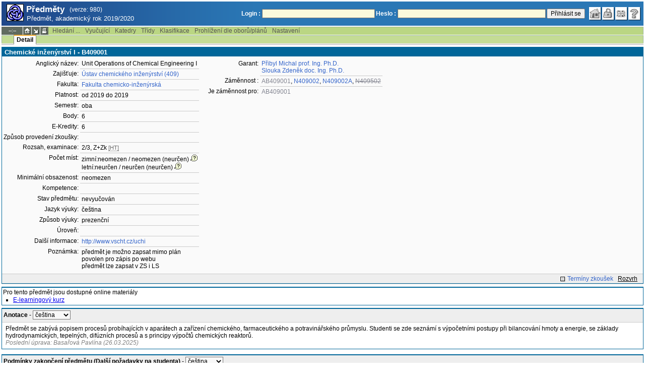

--- FILE ---
content_type: text/html; charset=utf-8
request_url: https://student.vscht.cz/predmety/index.php?do=predmet&kod=B409001&dlpar=YToxOntzOjg6InByZWRtZXR5IjthOjE6e3M6Mzoic2tyIjtzOjQ6IjIwMTkiO319
body_size: 42707
content:
<!DOCTYPE html>
<html lang="cs">
	<head>
		<meta charset="UTF-8" />
		<meta name="formatter" content="student.vscht.cz" />
		<meta name="robots" content="noarchive" />
		<title>Předměty</title>
		<link rel="shortcut icon" href="https://stud-stat.vscht.cz/img/stev.gif" type="image/gif" />
		<style type="text/css" media="all">
			<!-- @import url(https://stud-stat.vscht.cz/img/jquery-ui.css?1763649234); -->
			<!-- @import url(https://stud-stat.vscht.cz/img/stev.css?1763649234); -->
			<!-- @import url(https://stud-stat.vscht.cz/img/gray.css?1763649234); -->
			<!-- @import url(https://stud-stat.vscht.cz/predmety/predmety.css); -->
		</style>

<script language="javascript" type="text/javascript">
document.domain = "vscht.cz";
</script>

		<script type="text/javascript" src="../lib/js_jquery.js?ver=1768391203"></script>
		<script type="text/javascript" src="../lib/js_jquery.placeholder.js?ver=1768391203"></script>
		<script type="text/javascript" src="../lib/js_jquery.gray.js?ver=1768391203"></script>
		<script type="text/javascript" src="../lib/js_jquery.ui.js?ver=1768391204"></script>
		<script type="text/javascript" src="../lib/js_stev.js?ver=1768391203"></script>
		<script type="text/javascript" src="../lib/js_ajax.js?ver=1768391203"></script>
		<script type="text/javascript" src="../lib/html2canvas.js?ver=1768391203"></script>
		<script type="text/javascript" src="../predmety/predmety.js?ver=1764686505"></script>

<script language="javascript" type="text/javascript">
var dl_pie = false;
</script>

	</head>
<body onclick="if(!isChildOfRegDiv(getEventSourceElement(event))) { HideAllRegisteredDivs(); }" class="pie_available" data-logged="0">
<a name="stev_top"></a>

<script language="javascript" type="text/javascript">
var dl_lang_id="cs"; var dl_lang = {};dl_lang["stev.js_input_bold"] = "Text, který má být tučný";dl_lang["stev.js_input_italic"] = "Text, který má být kurzívou";dl_lang["stev.js_input_underline"] = "Text, který má být podtržený";dl_lang["stev.js_input_sup"] = "Text, který má být horním indexem";dl_lang["stev.js_input_sub"] = "Text, který má být dolním indexem";dl_lang["stev.js_selected_multiple"] = "Označené položky (klikněte pro odznačení)";dl_lang["stev.js_session_timeout"] = "Sezení je ukončeno. Pro další práci s IS se znovu přihlašte.\nVeškerá neuložená data budou ztracena. Zkopírujte si rozepsaná data.";dl_lang["stev.order_kod_nazev"] = "Změnit třídění na kód - název";dl_lang["stev.order_nazev_kod"] = "Změnit třídění na název - kód";dl_lang["stev.notify.before"] = "před \x3Cmin\x3E min";dl_lang["stev.autocomplete.placeholder"] = "...hledat";dl_lang["stev.autocomplete.more.placeholder"] = "... další";dl_lang["stev.hlaseni_pripravuji"] = "Shromažďuji potřebné informace pro hlášení problému...";dl_lang["stev.page_unlimited.warning"] = "POZOR: Nastavujete neomezené stránkování. To způsobí zobrazení všech možných výsledků, kterých může být MNOHO. Souhlasíte?";dl_lang["stev.pie.napoveda_zobraz"] = "Zobrazit nápovědu";dl_lang["stev.form.html_check"] = "VAROVÁNÍ: Způsob zápisu HTML značek uvedený v tomto políčku může způsobovat špatné zobrazení na stránce.";dl_lang["stev.form.html_check.navrh"] = "Navrhovaná úprava:";dl_lang["stev.form.html_check.problems"] = "Nalezené problémy a opravy (validátor Tidy):";dl_lang["stev.form.html_check.pouzit"] = "Opravit";dl_lang["stev.form.html_check.navrhnout"] = "Návrh opravy";dl_lang["stev.zbyva"] = "zbývá";dl_lang["stev.prebyva"] = "přebývá";dl_lang["stev.dominima"] = "do minima";dl_lang["stev.domaxima"] = "do maxima";dl_lang["stev.dlg_neodpovida_podminkam"] = "Hodnota již nevyhovuje podmínkám definovaným pro tuto položku.";dl_lang["stev.dlg_neplatne"] = "Položka je v číselníku označena jako neplatná.";dl_lang["stev.dlg_expirovane"] = "Položka je v číselníku již expirovaná.";dl_lang["stev.dlg_nezavedene"] = "Položka není v číselníku zatím zavedena.";dl_lang["stev.leave_form"] = "Vypadá to, že máte rozeditovaný formulář. Opuštěním stránky bez uložení přijdete o data. Opravdu odejít?";dl_lang["stev.filtr.podcarou.odstranit"] = "odstranit";dl_lang["stev.filtr.podcarou.odstranitradek"] = "odstranit řádek";
</script>


<script language="javascript" type="text/javascript">
var dl_root = ".."; var dl_pie_switch = false; var dl_id="";var dl_tid=""; var dl_lang_id="cs";
            var dl_config = {
               stev : {
                  resource_location: "https://stud-stat.vscht.cz/",
                  report_problem: false,
                  pie: {
                        form_select: false
                     }
               }
            };
            var dl_module_id = "predmety";
            var dl_page_info = {
               url:      "/predmety/index.php?do=predmet&kod=B409001&dlpar=YToxOn" + "tzOjg6InByZWRtZXR5IjthOjE6e3M6Mzoic2tyIjtzOjQ6IjIwMTkiO319",
               module:   dl_module_id,
               postdata: "YTowOnt9",
               getdata : "YTozOntzOjI6ImRvIjtzOjc6InByZWRtZXQiO3M6Mzoia29kIjtzOjc6IkI0MDkwMDEiO3M6NToiZGxwYXIiO3M6NjQ6IllUb3hPbnR6T2pnNkluQnlaV1J0WlhSNUlqdGhPakU2ZTNNNk16b2ljMnR5SWp0ek9qUTZJakl3TVRraU8zMTkiO30="
            };
            
</script>

<div id="hint" style="position:absolute; z-index:100; min-width:350px; margin-top: 20px; margin-left: 10px; visibility: hidden; display: none; border: 1px solid #FCAF3F;"><div id="hintlbl" style="padding: 4px 2px 4px 2px; background: #FEF7C1; color:#000000;"></div></div>

<div id="stev_header_bkg"><div id="stev_header"><span id="stev_module_ico"><a href="../predmety/index.php?dlpar=YToxOntzOjg6InByZWRtZXR5IjthOjE6e3M6Mzoic2tyIjtzOjQ6IjIwMTkiO319" ><img src="https://stud-stat.vscht.cz/img/predmety.gif" width="32" height="32" alt="Předměty" title="Předměty"></a></span><span id="stev_nazev"><span id="stev_nazev_modulu_sverzi"><span style="" id="stev_nazev_modulu">Předměty</span><span id="verze_modulu">(verze: 980)</span></span><span id="sis_plus_icons"></span><br /><span id="stev_podtitul_modulu">Předmět, akademický rok 2019/2020</span></span></span><span id="stev_logo"></span><span id="stev_role_icons" class="anonym"><span id="stev_role"><span id="stev_role_prihlaseni"><form name="flogin" id="flogin" action="https://student.vscht.cz/verif.php" method="POST"><input type="hidden" name="tstmp" value="1768738990"><input type="hidden" name="accode" value="asfjXUDOuvOZI"><label for="login">Login :</label>&nbsp;<input type="text" class="inp2" size="30" maxlength="100" name="login" id="login"><label for="heslo">Heslo :</label>&nbsp;<input type="password" class="inp2" size="40" name="heslo" id="heslo"><input type="submit" name="all" value="Přihlásit se"> 

<script language="javascript" type="text/javascript">
               
               $(document).ready(function(){
                  $("input[name=sso_autologin]").change(function(){
                        if($(this).prop("checked"))
                        {
                              document.cookie = "no_sso=; expires=Thu, 01 Jan 1970 00:00:00 UTC; path=/;"
                        }
                        else
                        {
                              document.cookie = "no_sso=1; path=/";
                        }
                  });
               });
               
</script>
</form></span></span><span id="stev_icons"><a class="stev_ico stev_home" href="../index.php?dlpar=YToxOntzOjg6InByZWRtZXR5IjthOjE6e3M6Mzoic2tyIjtzOjQ6IjIwMTkiO319" title="zpět na úvodní stránku" id="stev_home" ></a><a class="stev_ico stev_login" href="../login.php?ret=predmety/index.php&amp;dlpar=YToxOntzOjg6InByZWRtZXR5IjthOjE6e3M6Mzoic2tyIjtzOjQ6IjIwMTkiO319" title="přihlásit se" id="stev_login" ></a><a class="stev_ico stev_lang_en" href="/eng/predmety/index.php?do=predmet&amp;kod=B409001&amp;dlpar=YToxOntzOjg6InByZWRtZXR5IjthOjE6e3M6Mzoic2tyIjtzOjQ6IjIwMTkiO319" title="přepnout na anglický jazyk" id="stev_lang_en" ></a><a class="stev_ico stev_help" href="../help2.php?modul=predmety&amp;tema=predm210&amp;help=1359&amp;dlpar=YToxOntzOjg6InByZWRtZXR5IjthOjE6e3M6Mzoic2tyIjtzOjQ6IjIwMTkiO319" title="nápověda" id="stev_help" target="sis_help"></a></span></span></div></div>
<div id="loading" style="z-index: 1000; left: 0; top: 100; width: 95%; position: absolute; visibility: hidden; cursor: wait;" onclick="ShowHide('loading',0); event.cancelBubble = true;">
               <center>
                  <div class="head1" style="width: 300px; color: #FFB675; font-weight: bold; padding: 3px 0px 3px 0px;">Studijní Informační Systém</div>
                  <div style="width: 300px; background-color: #F5F5F5; border: 1px dotted #CACACA; border-top: 0px; padding-top: 10px; padding-bottom: 10px;">Stránka se načítá...<br>Aplikace<b> Předměty</b></div>
               </center>
               </div>

<script language="javascript" type="text/javascript">
addRegDiv('loading');
</script>


<script language="javascript" type="text/javascript">
ShowHide('loading',1);
</script>


<table cellspacing="0" cellpadding="0" width="100%" border="0"><tr><td>

<table cellspacing="0" cellpadding="0" border="0" width="100%" style="margin-top: 1px;" class="menu"><tr class="menu1"><td class="session" align="center" valign="middle" width="40" nowrap><span id="session" title="zbývající čas do konce sezení">--:--</span></td><td class="ico"><a class="home" href="../index.php?dlpar=YToxOntzOjg6InByZWRtZXR5IjthOjE6e3M6Mzoic2tyIjtzOjQ6IjIwMTkiO319" title="zpět na úvodní stránku"></a></td><td class="ico"><a href="#" class="modul" id="stev_modul" onclick="ShowHide('stev_modul_list', 3); this.blur(); event.cancelBubble = true; return false;" title="změna modulu"></a><div id="stev_modul_list" style="font-family: tahoma, arial, helvetica;"><table border="0" cellpadding="2" cellspacing="0" class="tab2" style="margin: 5px 8px 5px 5px;"><tr><td>&nbsp;</td><td nowrap><a href="../prijimacky/index.php?dlpar=YToxOntzOjg6InByZWRtZXR5IjthOjE6e3M6Mzoic2tyIjtzOjQ6IjIwMTkiO319"  class="link2">Přijímací řízení</a></td></tr><tr><td>&nbsp;</td><td nowrap><a href="../term_st2/index.php?dlpar=YToxOntzOjg6InByZWRtZXR5IjthOjE6e3M6Mzoic2tyIjtzOjQ6IjIwMTkiO319"  class="link2">Termíny zkoušek - přihlašování <sup>2</sup></a></td></tr><tr><td><span style="font-size: 80%; color: #F00; font-weight: bold;">x</span></td><td nowrap><a href="../predmety/index.php?dlpar=YToxOntzOjg6InByZWRtZXR5IjthOjE6e3M6Mzoic2tyIjtzOjQ6IjIwMTkiO319"  class="link2">Předměty</a></td></tr></table></div>

<script language="javascript" type="text/javascript">
addRegDiv('stev_modul_list');
</script>


<script language="javascript" type="text/javascript">
getE("stev_modul_list").style.display = "none";
</script>
</td><td class="ico"><a class="print" href="/predmety/index.php?do=predmet&amp;kod=B409001&amp;dlpar=YToxOntzOjg6InByZWRtZXR5IjthOjE6e3M6Mzoic2tyIjtzOjQ6IjIwMTkiO319&amp;stev_print=on" target="_blank" title="verze pro tisk"></a></td><td><div class="menu_empty">&nbsp;</div></td>
<td nowrap><a href="../predmety/index.php?do=search&amp;dlpar=YToxOntzOjg6InByZWRtZXR5IjthOjE6e3M6Mzoic2tyIjtzOjQ6IjIwMTkiO319"  class="menu">Hledání ...</a></td>
<td nowrap><a href="../predmety/index.php?do=ucit&amp;dlpar=YToxOntzOjg6InByZWRtZXR5IjthOjE6e3M6Mzoic2tyIjtzOjQ6IjIwMTkiO319"  class="menu">Vyučující</a></td>
<td nowrap><a href="../predmety/index.php?do=ustav&amp;dlpar=YToxOntzOjg6InByZWRtZXR5IjthOjE6e3M6Mzoic2tyIjtzOjQ6IjIwMTkiO319"  class="menu">Katedry</a></td>
<td nowrap><a href="../predmety/index.php?do=trida&amp;dlpar=YToxOntzOjg6InByZWRtZXR5IjthOjE6e3M6Mzoic2tyIjtzOjQ6IjIwMTkiO319"  class="menu">Třídy</a></td>
<td nowrap><a href="../predmety/index.php?do=klas&amp;dlpar=YToxOntzOjg6InByZWRtZXR5IjthOjE6e3M6Mzoic2tyIjtzOjQ6IjIwMTkiO319"  class="menu">Klasifikace</a></td>
<td nowrap><a href="../predmety/index.php?do=prohl&amp;dlpar=YToxOntzOjg6InByZWRtZXR5IjthOjE6e3M6Mzoic2tyIjtzOjQ6IjIwMTkiO319"  class="menu">Prohlížení dle oborů/plánů</a></td>
<td nowrap><a href="../predmety/index.php?do=setup&amp;dlpar=YToxOntzOjg6InByZWRtZXR5IjthOjE6e3M6Mzoic2tyIjtzOjQ6IjIwMTkiO319"  class="menu">Nastavení</a></td><td width="100%"><div class="menu_empty" style="border-right: 1px solid #9EB69B;">&nbsp;</div></td></tr></table>

<table cellspacing="0" cellpadding="0" border="0" width="100%" style="margin: 0px;" class="menu">
                     <tr class="menu2">
                        <td width="42"><div class="menu_empty" style="width: 20px; border-left: 1px solid #9EB69B;">&nbsp;</div></td> <td><div class="menu_empty">&nbsp;</div></td>
<td nowrap style="border-top: 2px solid #F2A92F; border-left: 1px solid #888888; border-right: 1px solid #888888;"><a href="../predmety/index.php?do=predmet&amp;kod=B409001&amp;dlpar=YToxOntzOjg6InByZWRtZXR5IjthOjE6e3M6Mzoic2tyIjtzOjQ6IjIwMTkiO319"  class="menu_a">Detail</a></td><td width="100%"><div class="menu_empty" style="border-right: 1px solid #9EB69B;">&nbsp;</div></td></tr><tr><td colspan="2"><div class="shadow">&nbsp;</div></td><td style="border: 0px;"><div class="shadow_a">&nbsp;</div></td><td><div class="shadow">&nbsp;</div></td></tr></table>


<div id="content">
<noscript><table cellspacing="0" cellpadding="1" border="0" width="100%" class="warning"><tr><td align="center" valign="middle" class="warning_ico"><img src="https://stud-stat.vscht.cz/img/div_warning.gif" ></td><td class="warning_text"><ul class="warning_text"><li>Váš prohlížeč nepodporuje JavaScript nebo je jeho podpora vypnutá. Některé funkce nemusejí být dostupné.</li></ul></td></tr></table></noscript>

<div class="form_div pageBlock">
<div class="form_div_title">Chemické inženýrství I - B409001</div>

<table cellspacing="0" cellpadding="0" border="0">
         <tr><td valign="top">
<table cellpadding="3" cellspacing="0" class="tab2"><tr>
                  <th>Anglický název:</th>
                  <td>Unit Operations of Chemical Engineering I</td>
               </tr><tr>
                  <th>Zajišťuje:</th>
                  <td><a href="../predmety/redir.php?redir=sezn_kat&amp;fak=22340&amp;kod=409&amp;dlpar=YToxOntzOjg6InByZWRtZXR5IjthOjE6e3M6Mzoic2tyIjtzOjQ6IjIwMTkiO319"  class="link3">Ústav chemického inženýrství (409)</a></td>
               </tr><tr>
                  <th>Fakulta:</th>
                  <td><a href="../predmety/redir.php?redir=sezn_fak&amp;kod=22340&amp;dlpar=YToxOntzOjg6InByZWRtZXR5IjthOjE6e3M6Mzoic2tyIjtzOjQ6IjIwMTkiO319"  class="link3">Fakulta chemicko-inženýrská</a></td>
               </tr><tr>
                  <th>Platnost:</th>
                  <td>od 2019 do 2019</td>
               </tr><tr>
                  <th>Semestr:</th>
                  <td>oba</td>
               </tr><tr>
                  <th>Body:</th>
                  <td> 6</td>
               </tr><tr>
                  <th>E-Kredity:</th>
                  <td> 6</td>
               </tr><tr>
                  <th>Způsob provedení zkoušky:</th>
                  <td> </td>
               </tr><tr>
                  <th>Rozsah, examinace:</th>
                  <td> 2/3, Z+Zk <span style="font-size: 90%; color: #666;cursor: help;border-bottom:1px dotted #666;" title="hodiny/týden">[HT]</span></td>
               </tr><tr>
                  <th>Počet míst:</th>
                  <td>zimní:neomezen / neomezen (neurčen)<img src="https://stud-stat.vscht.cz/img/div_tip.gif" style="cursor: help; margin-left: 3px;" onmousemove="ShowHint('hint',this.id,0,'číslo za přednášku / číslo za cvičení (číslo z Tajemníka)');" onmouseout="HideHint('hint');"><br> letní:neurčen / neurčen (neurčen)<img src="https://stud-stat.vscht.cz/img/div_tip.gif" style="cursor: help; margin-left: 3px;" onmousemove="ShowHint('hint',this.id,0,'číslo za přednášku / číslo za cvičení (číslo z Tajemníka)');" onmouseout="HideHint('hint');"></td>
               </tr><tr>
                  <th>Minimální obsazenost:</th>
                  <td>neomezen</td>
               </tr><tr>
                  <th>Kompetence:</th>
                  <td>&nbsp;</td>
               </tr><tr>
                  <th>Stav předmětu:</th>
                  <td>nevyučován</td>
               </tr><tr>
                  <th>Jazyk výuky:</th>
                  <td>čeština</td>
               </tr><tr>
                  <th>Způsob výuky:</th>
                  <td>prezenční</td>
               </tr><tr>
                  <th>Úroveň:</th>
                  <td>&nbsp;</td>
               </tr><tr>
                  <th>Další informace:</th>
                  <td><a href="http://www.vscht.cz/uchi"  class="link3">http://www.vscht.cz/uchi</a></td>
               </tr><tr>
                  <th>Poznámka:</th>
                  <td>předmět je možno zapsat mimo plán<br>povolen pro zápis po webu<br>předmět lze zapsat v ZS i LS   </td>
               </tr></table>
</td><td valign="top">
<table cellpadding="3" cellspacing="0" class="tab2" style="margin-left: 15px;"><tr>
                  <th>Garant:</th>
                  <td><a href="../predmety/redir.php?redir=sezn_ucit&amp;kod=40923&amp;dlpar=YToxOntzOjg6InByZWRtZXR5IjthOjE6e3M6Mzoic2tyIjtzOjQ6IjIwMTkiO319"  class="link3">Přibyl Michal prof. Ing. Ph.D.</a><br /><a href="../predmety/redir.php?redir=sezn_ucit&amp;kod=60578&amp;dlpar=YToxOntzOjg6InByZWRtZXR5IjthOjE6e3M6Mzoic2tyIjtzOjQ6IjIwMTkiO319"  class="link3">Slouka Zdeněk doc. Ing. Ph.D.</a></td>
               </tr><tr>
                        <th>Záměnnost :</th>
                        <td><a href="../predmety/index.php?do=predmet&kod=AB409001&dlpar=YToxOntzOjg6InByZWRtZXR5IjthOjE6e3M6Mzoic2tyIjtzOjQ6IjIwMTkiO319" class="link1" onmousemove="ShowHint('hint',this.id,0,'Unit Operations of Chemical Engineering I (pro: zápis + plnění) [nevyučován]');" onmouseout="HideHint('hint');" >AB409001</a>, <a href="../predmety/index.php?do=predmet&kod=N409002&dlpar=YToxOntzOjg6InByZWRtZXR5IjthOjE6e3M6Mzoic2tyIjtzOjQ6IjIwMTkiO319" class="link3" onmousemove="ShowHint('hint',this.id,0,'Chemické inženýrství I (pro: zápis + plnění)');" onmouseout="HideHint('hint');" >N409002</a>, <a href="../predmety/index.php?do=predmet&kod=N409002A&dlpar=YToxOntzOjg6InByZWRtZXR5IjthOjE6e3M6Mzoic2tyIjtzOjQ6IjIwMTkiO319" class="link3" onmousemove="ShowHint('hint',this.id,0,'Chemické inženýrství I (pro: zápis + plnění)');" onmouseout="HideHint('hint');" >N409002A</a>, <a href="../predmety/index.php?do=predmet&kod=N409502&dlpar=YToxOntzOjg6InByZWRtZXR5IjthOjE6e3M6Mzoic2tyIjtzOjQ6IjIwMTkiO319" class="link1" onmousemove="ShowHint('hint',this.id,0,'Chemické inženýrství I (pro: zápis + plnění) [zrušen]');" onmouseout="HideHint('hint');"  style="text-decoration: line-through;">N409502</a></td>
                     </tr><tr>
                        <th>Je záměnnost pro:</th>
                        <td><a href="../predmety/index.php?do=predmet&kod=AB409001&dlpar=YToxOntzOjg6InByZWRtZXR5IjthOjE6e3M6Mzoic2tyIjtzOjQ6IjIwMTkiO319" class="link1" onmousemove="ShowHint('hint',this.id,0,'Unit Operations of Chemical Engineering I (pro: zápis + plnění) [nevyučován]');" onmouseout="HideHint('hint');" >AB409001</a></td>
                     </tr></table>
</td></tr></table><div style="padding: 2px; margin-top: 5px; background-color: #EEE; border-top:1px solid #CACACA; text-align: right;"><a href="../term_st2/redir.php?redir=predmet&amp;kod_predmet=B409001&amp;fak=22340&amp;dlpar=YToxOntzOjg6InByZWRtZXR5IjthOjE6e3M6Mzoic2tyIjtzOjQ6IjIwMTkiO319"  class="link8">Termíny zkoušek</a>&nbsp;&nbsp;&nbsp;<span style="text-decoration: underline;" onmouseover="ShowHint('hint', this.id, 0, 'Předmět není vyučován, nemá rozvrh');" onmouseout="HideHint('hint');">Rozvrh</span>&nbsp;&nbsp;&nbsp;</div>
<span class="clear"></span></div><div style="border-top: 1px solid #DADADA; margin-bottom: 5px;"></div>
<div class="pozn2" style="background-color: #fff;">Pro tento předmět jsou dostupné online materiály<ul><li><a href="https://e-learning.vscht.cz/course/view.php?idnumber=B409001" target="_blank">E-learningový kurz</a></li></ul></div><table cellpadding="2" cellspacing="0" class="tab1" width="100%" style="margin-bottom: 10px;">
         <tr class="head3">
            <td valign="bottom"><table class="tab3" style="width:100%;"><col><col width="16"><tr><td><b>Anotace</b> - <span class="form_select form_obj param_empty_option param_empty_option_text param_dialog_kod param_dialog_nazev_kod param_autolink param_autocomplete jepovinne" data-object="pamela_A" data-title="" data-param_empty_option_text="'---'" data-param_prepinace="[]">

<script language="javascript" type="text/javascript">
var pamela_A_showhide_data = Array();pamela_A_showhide_data["CZE"] = "pamela_A_CZE";pamela_A_showhide_data["ENG"] = "pamela_A_ENG";
</script>
<select name="pamela_A" id="pamela_A" class="inp1"   onchange="dl_showhide(this, pamela_A_showhide_data);"  ><option class="opt1" value="">---</option><option value="CZE" selected >čeština</option><option value="ENG"  >angličtina</option></select></span></td><td></td></tr></table></td>
         </tr>
         <tr>
            <td style="border: 1px solid #006699">
<div id="pamela_A_CZE" style="padding: 3px 5px 3px 5px;">Předmět se zabývá popisem procesů probíhajících v aparátech a zařízení chemického, farmaceutického a potravinářského průmyslu. Studenti se zde seznámí s výpočetními postupy při bilancování hmoty a energie, se základy hydrodynamických, tepelných, difúzních procesů a s principy výpočtů chemických reaktorů.<div style="position:relative">
                                <div style="color: grey; font-style: italic;">Poslední úprava: Basařová Pavlína (26.03.2025)
                                
                                </div>
                           </div></div>
<div id="pamela_A_ENG" style="padding: 3px 5px 3px 5px; visibility: hidden; display: none;">The subject deals with describing processes and equipments of chemical, pharmaceutical and food industries. Students are acquainted with the computational procedures for the balance of matter and energy, the basics of hydrodynamic, heat and diffusion processes, including the principles of calculation of chemical reactors.
<div style="position:relative">
                                <div style="color: grey; font-style: italic;">Poslední úprava: Kubová Petra (04.12.2017)
                                
                                </div>
                           </div></div>   </td>
         </tr>
         </table><table cellpadding="2" cellspacing="0" class="tab1" width="100%" style="margin-bottom: 10px;">
         <tr class="head3">
            <td valign="bottom"><table class="tab3" style="width:100%;"><col><col width="16"><tr><td><b>Podmínky zakončení předmětu (Další požadavky na studenta)</b> - <span class="form_select form_obj param_empty_option param_empty_option_text param_dialog_kod param_dialog_nazev_kod param_autolink param_autocomplete jepovinne" data-object="pamela_E" data-title="" data-param_empty_option_text="'---'" data-param_prepinace="[]">

<script language="javascript" type="text/javascript">
var pamela_E_showhide_data = Array();pamela_E_showhide_data["CZE"] = "pamela_E_CZE";pamela_E_showhide_data["ENG"] = "pamela_E_ENG";
</script>
<select name="pamela_E" id="pamela_E" class="inp1"   onchange="dl_showhide(this, pamela_E_showhide_data);"  ><option class="opt1" value="">---</option><option value="CZE" selected >čeština</option><option value="ENG"  >angličtina</option></select></span></td><td></td></tr></table></td>
         </tr>
         <tr>
            <td style="border: 1px solid #006699">
<div id="pamela_E_CZE" style="padding: 3px 5px 3px 5px;"><p>K udělení zápočtu je nutné splnit tři kontrolní testy, každý minimálně na 40 %. Pro splnění ústní zkoušky musí student úspěšně zodpovědět dvě otázky ze seznamu otázek. Výsledná známka je vypočítána z úspěšnosti kontrolních testů a ústní části zkoušky.</p><div style="position:relative">
                                <div style="color: grey; font-style: italic;">Poslední úprava: Přibyl Michal (22.02.2018)
                                
                                </div>
                           </div></div>
<div id="pamela_E_ENG" style="padding: 3px 5px 3px 5px; visibility: hidden; display: none;"><p>To obtain the assessment, three tests must be accomplished, each with at least 40% success rate. To complete the oral exam, the student must successfully answer two questions from the list of questions. The resulting mark is calculated from the results of the tests and oral examination.</p><div style="position:relative">
                                <div style="color: grey; font-style: italic;">Poslední úprava: Přibyl Michal (22.02.2018)
                                
                                </div>
                           </div></div>   </td>
         </tr>
         </table><table cellpadding="2" cellspacing="0" class="tab1" width="100%" style="margin-bottom: 10px;">
         <tr class="head3">
            <td valign="bottom"><table class="tab3" style="width:100%;"><col><col width="16"><tr><td><b>Literatura</b> - <span class="form_select form_obj param_empty_option param_empty_option_text param_dialog_kod param_dialog_nazev_kod param_autolink param_autocomplete jepovinne" data-object="pamela_L" data-title="" data-param_empty_option_text="'---'" data-param_prepinace="[]">

<script language="javascript" type="text/javascript">
var pamela_L_showhide_data = Array();pamela_L_showhide_data["CZE"] = "pamela_L_CZE";pamela_L_showhide_data["ENG"] = "pamela_L_ENG";
</script>
<select name="pamela_L" id="pamela_L" class="inp1"   onchange="dl_showhide(this, pamela_L_showhide_data);"  ><option class="opt1" value="">---</option><option value="CZE" selected >čeština</option><option value="ENG"  >angličtina</option></select></span></td><td></td></tr></table></td>
         </tr>
         <tr>
            <td style="border: 1px solid #006699">
<div id="pamela_L_CZE" style="padding: 3px 5px 3px 5px;"><p>Z:Kočí P. a kol., Chemické inženýrství I, VŠCHT Praha, 2019, ISBN 978-80-7592-049-2.</p>
<p>D:Holeček O., Chemicko-inženýrské tabulky, VŠCHT Praha, 2001, ISBN 978-80-7080-444-5.</p><div style="position:relative">
                                <div style="color: grey; font-style: italic;">Poslední úprava: Basařová Pavlína (30.05.2025)
                                
                                </div>
                           </div></div>
<div id="pamela_L_ENG" style="padding: 3px 5px 3px 5px; visibility: hidden; display: none;"><p>R:McCabe W.L, Smith J., Harriott P.: Unit Operations of Chemical Engineering, McGraw-Hill Professional, 2005, ISBN 0072848235</p>
<p>A:Couper J. R.: Chemical process equipment : selection and design,  Elsevier Butterworth-Heinemann, 2010, ISBN 0123725062</p><div style="position:relative">
                                <div style="color: grey; font-style: italic;">Poslední úprava: Kubová Petra (04.12.2017)
                                
                                </div>
                           </div></div>   </td>
         </tr>
         </table><table cellpadding="2" cellspacing="0" class="tab1" width="100%" style="margin-bottom: 10px;">
         <tr class="head3">
            <td valign="bottom"><table class="tab3" style="width:100%;"><col><col width="16"><tr><td><b>Sylabus</b> - <span class="form_select form_obj param_empty_option param_empty_option_text param_dialog_kod param_dialog_nazev_kod param_autolink param_autocomplete jepovinne" data-object="pamela_S" data-title="" data-param_empty_option_text="'---'" data-param_prepinace="[]">

<script language="javascript" type="text/javascript">
var pamela_S_showhide_data = Array();pamela_S_showhide_data["CZE"] = "pamela_S_CZE";pamela_S_showhide_data["ENG"] = "pamela_S_ENG";
</script>
<select name="pamela_S" id="pamela_S" class="inp1"   onchange="dl_showhide(this, pamela_S_showhide_data);"  ><option class="opt1" value="">---</option><option value="CZE" selected >čeština</option><option value="ENG"  >angličtina</option></select></span></td><td></td></tr></table></td>
         </tr>
         <tr>
            <td style="border: 1px solid #006699">
<div id="pamela_S_CZE" style="padding: 3px 5px 3px 5px;"><p>1. Základní pojmy. Systémy. Základy bilancování. Bilance hmotnosti a látkového množství.</p>
<p>2. Bilancování energie. Bernoulliova rovnice.</p>
<p>3. Tok tekutin potrubím. Doprava tekutin, čerpadla. Tok tekutin vrstvou zrnitého materiálu.</p>
<p>4. Filtrace, typy filtrů, rychlost filtrace.</p>
<p>5. Míchání, míchací zařízení. Entalpická bilance.</p>
<p>6. Sdílení tepla vedenín a prouděním. Přestup a prostup tepla.</p>
<p>7. Výměníky tepla: typy a výpočty výměníků. Odparky: typy, bilancování.</p>
<p>8. Difusní separační procesy. Přestup a prostup hmoty. Rovnovážný dělicí stupeň. Výměníky hmoty.</p>
<p>9. Kapalinová extrakce: extraktory, jednostupňová, opakovaná a protiproudá extrakce.</p>
<p>10. Mžiková a vsádková destilace binárních směsí, princip, zařízení, popis.</p>
<p>11. Rektifikace binární směsi, zpětný tok, určení počtu rovnovážných stupňů.</p>
<p>12. Sušení pevných látek, enthalpický diagram vlhkého vzduchu, vsádkové a kontinuální sušení.</p>
<p>13. Chemické reaktory, základní typy. Bilance látkového množství. Kinetické vztahy, katalýza.</p>
<p>14. Konstrukce aparátů jednotkových operací chemického inženýrství.</p>
<p></p><div style="position:relative">
                                <div style="color: grey; font-style: italic;">Poslední úprava: Basařová Pavlína (30.04.2024)
                                
                                </div>
                           </div></div>
<div id="pamela_S_ENG" style="padding: 3px 5px 3px 5px; visibility: hidden; display: none;"><p>1. Basic terminology. Systems. Principles of balancing. Mass and mole balance.</p>
<p>2. Balance of energy. Bernoulli equation.</p>
<p>3. Flow of fluid through pipes. Transport of fluids, pumps. Flow of fluid through porous medium.</p>
<p>4. Filtration, types of filters, filtration rate.</p>
<p>5. Balance of enthalpy.</p>
<p>6. Heat transfer, transfer coefficient. Heat exchange by conduction and convection. </p>
<p>7. Heat exchangers: types and design. Evaporators: types and design.  </p>
<p>8. Diffusion separation processes. Mass transfer equipment. Equilibrium plate.</p>
<p>9. Liquid extraction of immiscible solvents: equipment, single-stage, repeated and countercurrent extraction.</p>
<p>10. Flash and differential distillation of binary mixtures.</p>
<p>11. Rectification in staged column.</p>
<p>12. Drying of solids, enthalpic humidity chart. Batch and continual dryers.</p>
<p>13. Chemical reactors and bioreactors, basic types. Material balance.</p>
<p>14. Chemical process equipment.</p>
<p> </p><div style="position:relative">
                                <div style="color: grey; font-style: italic;">Poslední úprava: Kubová Petra (04.12.2017)
                                
                                </div>
                           </div></div>   </td>
         </tr>
         </table><table cellpadding="2" cellspacing="0" class="tab1" width="100%" style="margin-bottom: 10px;">
         <tr class="head3">
            <td valign="bottom"><table class="tab3" style="width:100%;"><col><col width="16"><tr><td><b>Studijní opory</b> - <span class="form_select form_obj param_empty_option param_empty_option_text param_dialog_kod param_dialog_nazev_kod param_autolink param_autocomplete jepovinne" data-object="pamela_T" data-title="" data-param_empty_option_text="'---'" data-param_prepinace="[]">

<script language="javascript" type="text/javascript">
var pamela_T_showhide_data = Array();pamela_T_showhide_data["CZE"] = "pamela_T_CZE";pamela_T_showhide_data["ENG"] = "pamela_T_ENG";
</script>
<select name="pamela_T" id="pamela_T" class="inp1"   onchange="dl_showhide(this, pamela_T_showhide_data);"  ><option class="opt1" value="">---</option><option value="CZE" selected >čeština</option><option value="ENG"  >angličtina</option></select></span></td><td></td></tr></table></td>
         </tr>
         <tr>
            <td style="border: 1px solid #006699">
<div id="pamela_T_CZE" style="padding: 3px 5px 3px 5px;"><p>http://uchi.vscht.cz/index.php/cs/studium/bakalarske-studium</p><div style="position:relative">
                                <div style="color: grey; font-style: italic;">Poslední úprava: Cibulková Jana (30.07.2025)
                                
                                </div>
                           </div></div>
<div id="pamela_T_ENG" style="padding: 3px 5px 3px 5px; visibility: hidden; display: none;"><p>http://www.vscht.cz/uchi/english/ped/index.html</p><div style="position:relative">
                                <div style="color: grey; font-style: italic;">Poslední úprava: Kubová Petra (04.12.2017)
                                
                                </div>
                           </div></div>   </td>
         </tr>
         </table><table cellpadding="2" cellspacing="0" class="tab1" width="100%" style="margin-bottom: 10px;">
         <tr class="head3">
            <td valign="bottom"><table class="tab3" style="width:100%;"><col><col width="16"><tr><td><b>Výsledky učení</b> - <span class="form_select form_obj param_empty_option param_empty_option_text param_dialog_kod param_dialog_nazev_kod param_autolink param_autocomplete jepovinne" data-object="pamela_U" data-title="" data-param_empty_option_text="'---'" data-param_prepinace="[]">

<script language="javascript" type="text/javascript">
var pamela_U_showhide_data = Array();pamela_U_showhide_data["CZE"] = "pamela_U_CZE";pamela_U_showhide_data["ENG"] = "pamela_U_ENG";
</script>
<select name="pamela_U" id="pamela_U" class="inp1"   onchange="dl_showhide(this, pamela_U_showhide_data);"  ><option class="opt1" value="">---</option><option value="CZE" selected >čeština</option><option value="ENG"  >angličtina</option></select></span></td><td></td></tr></table></td>
         </tr>
         <tr>
            <td style="border: 1px solid #006699">
<div id="pamela_U_CZE" style="padding: 3px 5px 3px 5px;"><p>Studenti budou umět:</p>
<p>Samostatně řešit základní materiálové a energetické bilance spojené s aparáty a zařízeními chemického, potravinářského a farmaceutického průmyslu.</p>
<p>Znát principy hydromechanických, tepelných, difuzních a chemických procesů z chemicko-inženýrského hlediska.</p><div style="position:relative">
                                <div style="color: grey; font-style: italic;">Poslední úprava: Basařová Pavlína (22.05.2025)
                                
                                </div>
                           </div></div>
<div id="pamela_U_ENG" style="padding: 3px 5px 3px 5px; visibility: hidden; display: none;"><p>Students will be able to:</p>
<p></p>
<p>Solve the material and energy balances for the basic units of chemical, food and pharmaceutical industry.</p>
<p></p>
<p>Know the principles of hydro-mechanical, heat and mass transfer processes from chemical-engineering point of view.</p><div style="position:relative">
                                <div style="color: grey; font-style: italic;">Poslední úprava: Kubová Petra (04.12.2017)
                                
                                </div>
                           </div></div>   </td>
         </tr>
         </table><table cellpadding="2" cellspacing="0" class="tab1" width="100%" style="margin-bottom: 10px;">
         <tr class="head3">
            <td valign="bottom"><table class="tab3" style="width:100%;"><col><col width="16"><tr><td><b>Studijní prerekvizity</b> - <span class="form_select form_obj param_empty_option param_empty_option_text param_dialog_kod param_dialog_nazev_kod param_autolink param_autocomplete jepovinne" data-object="pamela_Z" data-title="" data-param_empty_option_text="'---'" data-param_prepinace="[]">

<script language="javascript" type="text/javascript">
var pamela_Z_showhide_data = Array();pamela_Z_showhide_data["CZE"] = "pamela_Z_CZE";pamela_Z_showhide_data["ENG"] = "pamela_Z_ENG";
</script>
<select name="pamela_Z" id="pamela_Z" class="inp1"   onchange="dl_showhide(this, pamela_Z_showhide_data);"  ><option class="opt1" value="">---</option><option value="CZE" selected >čeština</option><option value="ENG"  >angličtina</option></select></span></td><td></td></tr></table></td>
         </tr>
         <tr>
            <td style="border: 1px solid #006699">
<div id="pamela_Z_CZE" style="padding: 3px 5px 3px 5px;"><p>Vstupní požadavky v rozsahu učiva předmětu Matematika A nebo Matematika pro chemiky I, Fyzikální chemie I.</p><div style="position:relative">
                                <div style="color: grey; font-style: italic;">Poslední úprava: Basařová Pavlína (22.05.2025)
                                
                                </div>
                           </div></div>
<div id="pamela_Z_ENG" style="padding: 3px 5px 3px 5px; visibility: hidden; display: none;"><p>Physical Chemistry I</p><div style="position:relative">
                                <div style="color: grey; font-style: italic;">Poslední úprava: Kubová Petra (04.12.2017)
                                
                                </div>
                           </div></div>   </td>
         </tr>
         </table><table class="tab1" style="width:100%;margin-bottom: 15px;">
                     <tr class="head1">
                        <td colspan="5">Zátěž studenta</td>
                     </tr>
                     <tr class="head2">
                        <td width="16"></td>
                        <td width="16"></td>
                        <td>Činnost</td>
                        <td>Kredity</td>
                        <td>Hodiny</td>
                     </tr><tr class="row1">
                        <td></td>
                        <td></td>
                        <td>Účast na přednáškách</td>
                        <td>1</td>
                        <td>28</td>
                     </tr><tr class="row2">
                        <td></td>
                        <td></td>
                        <td>Příprava na přednášky, semináře, laboratoře, exkurzi nebo praxi</td>
                        <td>2.5</td>
                        <td>70</td>
                     </tr><tr class="row1">
                        <td></td>
                        <td></td>
                        <td>Příprava na zkoušku a její absolvování</td>
                        <td>1</td>
                        <td>28</td>
                     </tr><tr class="row2">
                        <td></td>
                        <td></td>
                        <td>Účast na seminářích</td>
                        <td>1.5</td>
                        <td>42</td>
                     </tr><tr class="head5" style="font-weight: bold;">
                        <td></td>
                        <td></td>
                        <td></td>
                        <td>6 / 6</td>
                        <td>168 / 168</td>
                     </tr></table><table class="tab1" style="width:100%;">
                     <tr class="head1">
                        <td colspan="2"><b>Hodnocení studenta</b></td>
                     </tr>
                     <tr class="head2">
                           <td>Forma</td>
                           <td nowrap>Váha</td>
                     </tr><tr class="row1">
                     <td>Průběžné a zápočtové testy</td>
                     <td>60</td>
                  </tr><tr class="row2">
                     <td>Ústní zkouška</td>
                     <td>40</td>
                  </tr></table><br>

<script language="javascript" type="text/javascript">

      $(document).ready(function(){
        // pamela advlit - odkazům u publikací přidám title správné jazykové varianty
        // Najde všechny odkazy s css třídou literatura_link
        var odkazy = document.querySelectorAll('a.literatura_link');
        // Projde všechny nalezené odkazy a přidá atribut title
        odkazy.forEach(function(odkaz) {
            odkaz.setAttribute('title', 'Vyhledat publikaci v knihovně');
        });      
      
         if (hash_params['file_id'] && file_ids)
         {
            if (in_array(hash_params['file_id'], file_ids))
            {
               var dv = document.createElement('div');
               dv.innerHTML = '<p style="padding: 1em;">Během chvíle se zobrazí výzva k uložení souboru, čekejte...</p>';
               var dlg = new Popup(dv);
               dlg.setWidth(1000);
               dlg.backgroundClose = true;
               dlg.hasCloseButton = false;
               dlg.open();
               document.location.href = './?id=&do=download&did='+hash_params['file_id']+'&kod=B409001';

               window.setTimeout(function()
               {
                  dlg.remove();
               }, 5000);
            }
            else
            {
               alert('Nemáte oprávnění pro stažení souboru.');
            }
         }
      });
   
</script>
</div><table border="0" cellspacing="0" cellpadding="0" width="100%" id="foot" style="margin-top: 5px;">
                     <tr>
                        <td>&nbsp;</td><td nowrap><a class="top" href="#stev_top" title="na začátek stránky"></a></td><td nowrap><a class="tisk" href="/predmety/index.php?do=predmet&amp;kod=B409001&amp;dlpar=YToxOntzOjg6InByZWRtZXR5IjthOjE6e3M6Mzoic2tyIjtzOjQ6IjIwMTkiO319&amp;stev_print=on" target="_blank" title="verze pro tisk"></a></td><td nowrap><a href="mailto:webmaster@vscht.cz">webmaster@vscht.cz</a></td><td nowrap><a href="mailto:studium@vscht.cz">Studijní oddělení (studium@vscht.cz)</a></td>   <td width="100%">&nbsp;</td>
                     </tr>
                     </table><div class="shadow">&nbsp;</div>
</td></tr></table>

<div id="paticka2"><a href="http://www.vscht.cz/">VŠCHT Praha</a></div>

<script language="javascript" type="text/javascript">
ShowHide('loading',0);
</script>

</body></html>